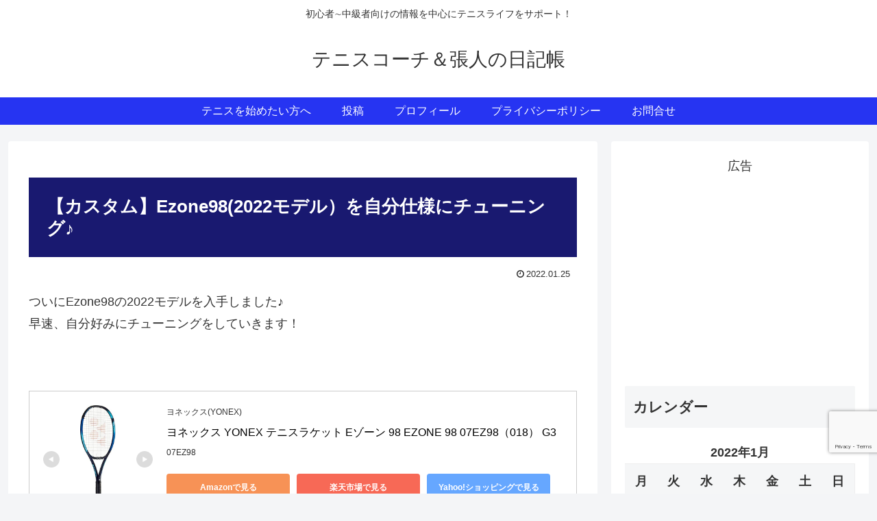

--- FILE ---
content_type: text/html; charset=utf-8
request_url: https://www.google.com/recaptcha/api2/anchor?ar=1&k=6LdInggaAAAAAActKWHE0b7Q6DdZc6miikx79MqV&co=aHR0cHM6Ly9jbGFzc2ljLXRlbm5pcy1zdHlsZS5jb206NDQz&hl=en&v=PoyoqOPhxBO7pBk68S4YbpHZ&size=invisible&anchor-ms=20000&execute-ms=30000&cb=gk3ppr1g6yru
body_size: 48688
content:
<!DOCTYPE HTML><html dir="ltr" lang="en"><head><meta http-equiv="Content-Type" content="text/html; charset=UTF-8">
<meta http-equiv="X-UA-Compatible" content="IE=edge">
<title>reCAPTCHA</title>
<style type="text/css">
/* cyrillic-ext */
@font-face {
  font-family: 'Roboto';
  font-style: normal;
  font-weight: 400;
  font-stretch: 100%;
  src: url(//fonts.gstatic.com/s/roboto/v48/KFO7CnqEu92Fr1ME7kSn66aGLdTylUAMa3GUBHMdazTgWw.woff2) format('woff2');
  unicode-range: U+0460-052F, U+1C80-1C8A, U+20B4, U+2DE0-2DFF, U+A640-A69F, U+FE2E-FE2F;
}
/* cyrillic */
@font-face {
  font-family: 'Roboto';
  font-style: normal;
  font-weight: 400;
  font-stretch: 100%;
  src: url(//fonts.gstatic.com/s/roboto/v48/KFO7CnqEu92Fr1ME7kSn66aGLdTylUAMa3iUBHMdazTgWw.woff2) format('woff2');
  unicode-range: U+0301, U+0400-045F, U+0490-0491, U+04B0-04B1, U+2116;
}
/* greek-ext */
@font-face {
  font-family: 'Roboto';
  font-style: normal;
  font-weight: 400;
  font-stretch: 100%;
  src: url(//fonts.gstatic.com/s/roboto/v48/KFO7CnqEu92Fr1ME7kSn66aGLdTylUAMa3CUBHMdazTgWw.woff2) format('woff2');
  unicode-range: U+1F00-1FFF;
}
/* greek */
@font-face {
  font-family: 'Roboto';
  font-style: normal;
  font-weight: 400;
  font-stretch: 100%;
  src: url(//fonts.gstatic.com/s/roboto/v48/KFO7CnqEu92Fr1ME7kSn66aGLdTylUAMa3-UBHMdazTgWw.woff2) format('woff2');
  unicode-range: U+0370-0377, U+037A-037F, U+0384-038A, U+038C, U+038E-03A1, U+03A3-03FF;
}
/* math */
@font-face {
  font-family: 'Roboto';
  font-style: normal;
  font-weight: 400;
  font-stretch: 100%;
  src: url(//fonts.gstatic.com/s/roboto/v48/KFO7CnqEu92Fr1ME7kSn66aGLdTylUAMawCUBHMdazTgWw.woff2) format('woff2');
  unicode-range: U+0302-0303, U+0305, U+0307-0308, U+0310, U+0312, U+0315, U+031A, U+0326-0327, U+032C, U+032F-0330, U+0332-0333, U+0338, U+033A, U+0346, U+034D, U+0391-03A1, U+03A3-03A9, U+03B1-03C9, U+03D1, U+03D5-03D6, U+03F0-03F1, U+03F4-03F5, U+2016-2017, U+2034-2038, U+203C, U+2040, U+2043, U+2047, U+2050, U+2057, U+205F, U+2070-2071, U+2074-208E, U+2090-209C, U+20D0-20DC, U+20E1, U+20E5-20EF, U+2100-2112, U+2114-2115, U+2117-2121, U+2123-214F, U+2190, U+2192, U+2194-21AE, U+21B0-21E5, U+21F1-21F2, U+21F4-2211, U+2213-2214, U+2216-22FF, U+2308-230B, U+2310, U+2319, U+231C-2321, U+2336-237A, U+237C, U+2395, U+239B-23B7, U+23D0, U+23DC-23E1, U+2474-2475, U+25AF, U+25B3, U+25B7, U+25BD, U+25C1, U+25CA, U+25CC, U+25FB, U+266D-266F, U+27C0-27FF, U+2900-2AFF, U+2B0E-2B11, U+2B30-2B4C, U+2BFE, U+3030, U+FF5B, U+FF5D, U+1D400-1D7FF, U+1EE00-1EEFF;
}
/* symbols */
@font-face {
  font-family: 'Roboto';
  font-style: normal;
  font-weight: 400;
  font-stretch: 100%;
  src: url(//fonts.gstatic.com/s/roboto/v48/KFO7CnqEu92Fr1ME7kSn66aGLdTylUAMaxKUBHMdazTgWw.woff2) format('woff2');
  unicode-range: U+0001-000C, U+000E-001F, U+007F-009F, U+20DD-20E0, U+20E2-20E4, U+2150-218F, U+2190, U+2192, U+2194-2199, U+21AF, U+21E6-21F0, U+21F3, U+2218-2219, U+2299, U+22C4-22C6, U+2300-243F, U+2440-244A, U+2460-24FF, U+25A0-27BF, U+2800-28FF, U+2921-2922, U+2981, U+29BF, U+29EB, U+2B00-2BFF, U+4DC0-4DFF, U+FFF9-FFFB, U+10140-1018E, U+10190-1019C, U+101A0, U+101D0-101FD, U+102E0-102FB, U+10E60-10E7E, U+1D2C0-1D2D3, U+1D2E0-1D37F, U+1F000-1F0FF, U+1F100-1F1AD, U+1F1E6-1F1FF, U+1F30D-1F30F, U+1F315, U+1F31C, U+1F31E, U+1F320-1F32C, U+1F336, U+1F378, U+1F37D, U+1F382, U+1F393-1F39F, U+1F3A7-1F3A8, U+1F3AC-1F3AF, U+1F3C2, U+1F3C4-1F3C6, U+1F3CA-1F3CE, U+1F3D4-1F3E0, U+1F3ED, U+1F3F1-1F3F3, U+1F3F5-1F3F7, U+1F408, U+1F415, U+1F41F, U+1F426, U+1F43F, U+1F441-1F442, U+1F444, U+1F446-1F449, U+1F44C-1F44E, U+1F453, U+1F46A, U+1F47D, U+1F4A3, U+1F4B0, U+1F4B3, U+1F4B9, U+1F4BB, U+1F4BF, U+1F4C8-1F4CB, U+1F4D6, U+1F4DA, U+1F4DF, U+1F4E3-1F4E6, U+1F4EA-1F4ED, U+1F4F7, U+1F4F9-1F4FB, U+1F4FD-1F4FE, U+1F503, U+1F507-1F50B, U+1F50D, U+1F512-1F513, U+1F53E-1F54A, U+1F54F-1F5FA, U+1F610, U+1F650-1F67F, U+1F687, U+1F68D, U+1F691, U+1F694, U+1F698, U+1F6AD, U+1F6B2, U+1F6B9-1F6BA, U+1F6BC, U+1F6C6-1F6CF, U+1F6D3-1F6D7, U+1F6E0-1F6EA, U+1F6F0-1F6F3, U+1F6F7-1F6FC, U+1F700-1F7FF, U+1F800-1F80B, U+1F810-1F847, U+1F850-1F859, U+1F860-1F887, U+1F890-1F8AD, U+1F8B0-1F8BB, U+1F8C0-1F8C1, U+1F900-1F90B, U+1F93B, U+1F946, U+1F984, U+1F996, U+1F9E9, U+1FA00-1FA6F, U+1FA70-1FA7C, U+1FA80-1FA89, U+1FA8F-1FAC6, U+1FACE-1FADC, U+1FADF-1FAE9, U+1FAF0-1FAF8, U+1FB00-1FBFF;
}
/* vietnamese */
@font-face {
  font-family: 'Roboto';
  font-style: normal;
  font-weight: 400;
  font-stretch: 100%;
  src: url(//fonts.gstatic.com/s/roboto/v48/KFO7CnqEu92Fr1ME7kSn66aGLdTylUAMa3OUBHMdazTgWw.woff2) format('woff2');
  unicode-range: U+0102-0103, U+0110-0111, U+0128-0129, U+0168-0169, U+01A0-01A1, U+01AF-01B0, U+0300-0301, U+0303-0304, U+0308-0309, U+0323, U+0329, U+1EA0-1EF9, U+20AB;
}
/* latin-ext */
@font-face {
  font-family: 'Roboto';
  font-style: normal;
  font-weight: 400;
  font-stretch: 100%;
  src: url(//fonts.gstatic.com/s/roboto/v48/KFO7CnqEu92Fr1ME7kSn66aGLdTylUAMa3KUBHMdazTgWw.woff2) format('woff2');
  unicode-range: U+0100-02BA, U+02BD-02C5, U+02C7-02CC, U+02CE-02D7, U+02DD-02FF, U+0304, U+0308, U+0329, U+1D00-1DBF, U+1E00-1E9F, U+1EF2-1EFF, U+2020, U+20A0-20AB, U+20AD-20C0, U+2113, U+2C60-2C7F, U+A720-A7FF;
}
/* latin */
@font-face {
  font-family: 'Roboto';
  font-style: normal;
  font-weight: 400;
  font-stretch: 100%;
  src: url(//fonts.gstatic.com/s/roboto/v48/KFO7CnqEu92Fr1ME7kSn66aGLdTylUAMa3yUBHMdazQ.woff2) format('woff2');
  unicode-range: U+0000-00FF, U+0131, U+0152-0153, U+02BB-02BC, U+02C6, U+02DA, U+02DC, U+0304, U+0308, U+0329, U+2000-206F, U+20AC, U+2122, U+2191, U+2193, U+2212, U+2215, U+FEFF, U+FFFD;
}
/* cyrillic-ext */
@font-face {
  font-family: 'Roboto';
  font-style: normal;
  font-weight: 500;
  font-stretch: 100%;
  src: url(//fonts.gstatic.com/s/roboto/v48/KFO7CnqEu92Fr1ME7kSn66aGLdTylUAMa3GUBHMdazTgWw.woff2) format('woff2');
  unicode-range: U+0460-052F, U+1C80-1C8A, U+20B4, U+2DE0-2DFF, U+A640-A69F, U+FE2E-FE2F;
}
/* cyrillic */
@font-face {
  font-family: 'Roboto';
  font-style: normal;
  font-weight: 500;
  font-stretch: 100%;
  src: url(//fonts.gstatic.com/s/roboto/v48/KFO7CnqEu92Fr1ME7kSn66aGLdTylUAMa3iUBHMdazTgWw.woff2) format('woff2');
  unicode-range: U+0301, U+0400-045F, U+0490-0491, U+04B0-04B1, U+2116;
}
/* greek-ext */
@font-face {
  font-family: 'Roboto';
  font-style: normal;
  font-weight: 500;
  font-stretch: 100%;
  src: url(//fonts.gstatic.com/s/roboto/v48/KFO7CnqEu92Fr1ME7kSn66aGLdTylUAMa3CUBHMdazTgWw.woff2) format('woff2');
  unicode-range: U+1F00-1FFF;
}
/* greek */
@font-face {
  font-family: 'Roboto';
  font-style: normal;
  font-weight: 500;
  font-stretch: 100%;
  src: url(//fonts.gstatic.com/s/roboto/v48/KFO7CnqEu92Fr1ME7kSn66aGLdTylUAMa3-UBHMdazTgWw.woff2) format('woff2');
  unicode-range: U+0370-0377, U+037A-037F, U+0384-038A, U+038C, U+038E-03A1, U+03A3-03FF;
}
/* math */
@font-face {
  font-family: 'Roboto';
  font-style: normal;
  font-weight: 500;
  font-stretch: 100%;
  src: url(//fonts.gstatic.com/s/roboto/v48/KFO7CnqEu92Fr1ME7kSn66aGLdTylUAMawCUBHMdazTgWw.woff2) format('woff2');
  unicode-range: U+0302-0303, U+0305, U+0307-0308, U+0310, U+0312, U+0315, U+031A, U+0326-0327, U+032C, U+032F-0330, U+0332-0333, U+0338, U+033A, U+0346, U+034D, U+0391-03A1, U+03A3-03A9, U+03B1-03C9, U+03D1, U+03D5-03D6, U+03F0-03F1, U+03F4-03F5, U+2016-2017, U+2034-2038, U+203C, U+2040, U+2043, U+2047, U+2050, U+2057, U+205F, U+2070-2071, U+2074-208E, U+2090-209C, U+20D0-20DC, U+20E1, U+20E5-20EF, U+2100-2112, U+2114-2115, U+2117-2121, U+2123-214F, U+2190, U+2192, U+2194-21AE, U+21B0-21E5, U+21F1-21F2, U+21F4-2211, U+2213-2214, U+2216-22FF, U+2308-230B, U+2310, U+2319, U+231C-2321, U+2336-237A, U+237C, U+2395, U+239B-23B7, U+23D0, U+23DC-23E1, U+2474-2475, U+25AF, U+25B3, U+25B7, U+25BD, U+25C1, U+25CA, U+25CC, U+25FB, U+266D-266F, U+27C0-27FF, U+2900-2AFF, U+2B0E-2B11, U+2B30-2B4C, U+2BFE, U+3030, U+FF5B, U+FF5D, U+1D400-1D7FF, U+1EE00-1EEFF;
}
/* symbols */
@font-face {
  font-family: 'Roboto';
  font-style: normal;
  font-weight: 500;
  font-stretch: 100%;
  src: url(//fonts.gstatic.com/s/roboto/v48/KFO7CnqEu92Fr1ME7kSn66aGLdTylUAMaxKUBHMdazTgWw.woff2) format('woff2');
  unicode-range: U+0001-000C, U+000E-001F, U+007F-009F, U+20DD-20E0, U+20E2-20E4, U+2150-218F, U+2190, U+2192, U+2194-2199, U+21AF, U+21E6-21F0, U+21F3, U+2218-2219, U+2299, U+22C4-22C6, U+2300-243F, U+2440-244A, U+2460-24FF, U+25A0-27BF, U+2800-28FF, U+2921-2922, U+2981, U+29BF, U+29EB, U+2B00-2BFF, U+4DC0-4DFF, U+FFF9-FFFB, U+10140-1018E, U+10190-1019C, U+101A0, U+101D0-101FD, U+102E0-102FB, U+10E60-10E7E, U+1D2C0-1D2D3, U+1D2E0-1D37F, U+1F000-1F0FF, U+1F100-1F1AD, U+1F1E6-1F1FF, U+1F30D-1F30F, U+1F315, U+1F31C, U+1F31E, U+1F320-1F32C, U+1F336, U+1F378, U+1F37D, U+1F382, U+1F393-1F39F, U+1F3A7-1F3A8, U+1F3AC-1F3AF, U+1F3C2, U+1F3C4-1F3C6, U+1F3CA-1F3CE, U+1F3D4-1F3E0, U+1F3ED, U+1F3F1-1F3F3, U+1F3F5-1F3F7, U+1F408, U+1F415, U+1F41F, U+1F426, U+1F43F, U+1F441-1F442, U+1F444, U+1F446-1F449, U+1F44C-1F44E, U+1F453, U+1F46A, U+1F47D, U+1F4A3, U+1F4B0, U+1F4B3, U+1F4B9, U+1F4BB, U+1F4BF, U+1F4C8-1F4CB, U+1F4D6, U+1F4DA, U+1F4DF, U+1F4E3-1F4E6, U+1F4EA-1F4ED, U+1F4F7, U+1F4F9-1F4FB, U+1F4FD-1F4FE, U+1F503, U+1F507-1F50B, U+1F50D, U+1F512-1F513, U+1F53E-1F54A, U+1F54F-1F5FA, U+1F610, U+1F650-1F67F, U+1F687, U+1F68D, U+1F691, U+1F694, U+1F698, U+1F6AD, U+1F6B2, U+1F6B9-1F6BA, U+1F6BC, U+1F6C6-1F6CF, U+1F6D3-1F6D7, U+1F6E0-1F6EA, U+1F6F0-1F6F3, U+1F6F7-1F6FC, U+1F700-1F7FF, U+1F800-1F80B, U+1F810-1F847, U+1F850-1F859, U+1F860-1F887, U+1F890-1F8AD, U+1F8B0-1F8BB, U+1F8C0-1F8C1, U+1F900-1F90B, U+1F93B, U+1F946, U+1F984, U+1F996, U+1F9E9, U+1FA00-1FA6F, U+1FA70-1FA7C, U+1FA80-1FA89, U+1FA8F-1FAC6, U+1FACE-1FADC, U+1FADF-1FAE9, U+1FAF0-1FAF8, U+1FB00-1FBFF;
}
/* vietnamese */
@font-face {
  font-family: 'Roboto';
  font-style: normal;
  font-weight: 500;
  font-stretch: 100%;
  src: url(//fonts.gstatic.com/s/roboto/v48/KFO7CnqEu92Fr1ME7kSn66aGLdTylUAMa3OUBHMdazTgWw.woff2) format('woff2');
  unicode-range: U+0102-0103, U+0110-0111, U+0128-0129, U+0168-0169, U+01A0-01A1, U+01AF-01B0, U+0300-0301, U+0303-0304, U+0308-0309, U+0323, U+0329, U+1EA0-1EF9, U+20AB;
}
/* latin-ext */
@font-face {
  font-family: 'Roboto';
  font-style: normal;
  font-weight: 500;
  font-stretch: 100%;
  src: url(//fonts.gstatic.com/s/roboto/v48/KFO7CnqEu92Fr1ME7kSn66aGLdTylUAMa3KUBHMdazTgWw.woff2) format('woff2');
  unicode-range: U+0100-02BA, U+02BD-02C5, U+02C7-02CC, U+02CE-02D7, U+02DD-02FF, U+0304, U+0308, U+0329, U+1D00-1DBF, U+1E00-1E9F, U+1EF2-1EFF, U+2020, U+20A0-20AB, U+20AD-20C0, U+2113, U+2C60-2C7F, U+A720-A7FF;
}
/* latin */
@font-face {
  font-family: 'Roboto';
  font-style: normal;
  font-weight: 500;
  font-stretch: 100%;
  src: url(//fonts.gstatic.com/s/roboto/v48/KFO7CnqEu92Fr1ME7kSn66aGLdTylUAMa3yUBHMdazQ.woff2) format('woff2');
  unicode-range: U+0000-00FF, U+0131, U+0152-0153, U+02BB-02BC, U+02C6, U+02DA, U+02DC, U+0304, U+0308, U+0329, U+2000-206F, U+20AC, U+2122, U+2191, U+2193, U+2212, U+2215, U+FEFF, U+FFFD;
}
/* cyrillic-ext */
@font-face {
  font-family: 'Roboto';
  font-style: normal;
  font-weight: 900;
  font-stretch: 100%;
  src: url(//fonts.gstatic.com/s/roboto/v48/KFO7CnqEu92Fr1ME7kSn66aGLdTylUAMa3GUBHMdazTgWw.woff2) format('woff2');
  unicode-range: U+0460-052F, U+1C80-1C8A, U+20B4, U+2DE0-2DFF, U+A640-A69F, U+FE2E-FE2F;
}
/* cyrillic */
@font-face {
  font-family: 'Roboto';
  font-style: normal;
  font-weight: 900;
  font-stretch: 100%;
  src: url(//fonts.gstatic.com/s/roboto/v48/KFO7CnqEu92Fr1ME7kSn66aGLdTylUAMa3iUBHMdazTgWw.woff2) format('woff2');
  unicode-range: U+0301, U+0400-045F, U+0490-0491, U+04B0-04B1, U+2116;
}
/* greek-ext */
@font-face {
  font-family: 'Roboto';
  font-style: normal;
  font-weight: 900;
  font-stretch: 100%;
  src: url(//fonts.gstatic.com/s/roboto/v48/KFO7CnqEu92Fr1ME7kSn66aGLdTylUAMa3CUBHMdazTgWw.woff2) format('woff2');
  unicode-range: U+1F00-1FFF;
}
/* greek */
@font-face {
  font-family: 'Roboto';
  font-style: normal;
  font-weight: 900;
  font-stretch: 100%;
  src: url(//fonts.gstatic.com/s/roboto/v48/KFO7CnqEu92Fr1ME7kSn66aGLdTylUAMa3-UBHMdazTgWw.woff2) format('woff2');
  unicode-range: U+0370-0377, U+037A-037F, U+0384-038A, U+038C, U+038E-03A1, U+03A3-03FF;
}
/* math */
@font-face {
  font-family: 'Roboto';
  font-style: normal;
  font-weight: 900;
  font-stretch: 100%;
  src: url(//fonts.gstatic.com/s/roboto/v48/KFO7CnqEu92Fr1ME7kSn66aGLdTylUAMawCUBHMdazTgWw.woff2) format('woff2');
  unicode-range: U+0302-0303, U+0305, U+0307-0308, U+0310, U+0312, U+0315, U+031A, U+0326-0327, U+032C, U+032F-0330, U+0332-0333, U+0338, U+033A, U+0346, U+034D, U+0391-03A1, U+03A3-03A9, U+03B1-03C9, U+03D1, U+03D5-03D6, U+03F0-03F1, U+03F4-03F5, U+2016-2017, U+2034-2038, U+203C, U+2040, U+2043, U+2047, U+2050, U+2057, U+205F, U+2070-2071, U+2074-208E, U+2090-209C, U+20D0-20DC, U+20E1, U+20E5-20EF, U+2100-2112, U+2114-2115, U+2117-2121, U+2123-214F, U+2190, U+2192, U+2194-21AE, U+21B0-21E5, U+21F1-21F2, U+21F4-2211, U+2213-2214, U+2216-22FF, U+2308-230B, U+2310, U+2319, U+231C-2321, U+2336-237A, U+237C, U+2395, U+239B-23B7, U+23D0, U+23DC-23E1, U+2474-2475, U+25AF, U+25B3, U+25B7, U+25BD, U+25C1, U+25CA, U+25CC, U+25FB, U+266D-266F, U+27C0-27FF, U+2900-2AFF, U+2B0E-2B11, U+2B30-2B4C, U+2BFE, U+3030, U+FF5B, U+FF5D, U+1D400-1D7FF, U+1EE00-1EEFF;
}
/* symbols */
@font-face {
  font-family: 'Roboto';
  font-style: normal;
  font-weight: 900;
  font-stretch: 100%;
  src: url(//fonts.gstatic.com/s/roboto/v48/KFO7CnqEu92Fr1ME7kSn66aGLdTylUAMaxKUBHMdazTgWw.woff2) format('woff2');
  unicode-range: U+0001-000C, U+000E-001F, U+007F-009F, U+20DD-20E0, U+20E2-20E4, U+2150-218F, U+2190, U+2192, U+2194-2199, U+21AF, U+21E6-21F0, U+21F3, U+2218-2219, U+2299, U+22C4-22C6, U+2300-243F, U+2440-244A, U+2460-24FF, U+25A0-27BF, U+2800-28FF, U+2921-2922, U+2981, U+29BF, U+29EB, U+2B00-2BFF, U+4DC0-4DFF, U+FFF9-FFFB, U+10140-1018E, U+10190-1019C, U+101A0, U+101D0-101FD, U+102E0-102FB, U+10E60-10E7E, U+1D2C0-1D2D3, U+1D2E0-1D37F, U+1F000-1F0FF, U+1F100-1F1AD, U+1F1E6-1F1FF, U+1F30D-1F30F, U+1F315, U+1F31C, U+1F31E, U+1F320-1F32C, U+1F336, U+1F378, U+1F37D, U+1F382, U+1F393-1F39F, U+1F3A7-1F3A8, U+1F3AC-1F3AF, U+1F3C2, U+1F3C4-1F3C6, U+1F3CA-1F3CE, U+1F3D4-1F3E0, U+1F3ED, U+1F3F1-1F3F3, U+1F3F5-1F3F7, U+1F408, U+1F415, U+1F41F, U+1F426, U+1F43F, U+1F441-1F442, U+1F444, U+1F446-1F449, U+1F44C-1F44E, U+1F453, U+1F46A, U+1F47D, U+1F4A3, U+1F4B0, U+1F4B3, U+1F4B9, U+1F4BB, U+1F4BF, U+1F4C8-1F4CB, U+1F4D6, U+1F4DA, U+1F4DF, U+1F4E3-1F4E6, U+1F4EA-1F4ED, U+1F4F7, U+1F4F9-1F4FB, U+1F4FD-1F4FE, U+1F503, U+1F507-1F50B, U+1F50D, U+1F512-1F513, U+1F53E-1F54A, U+1F54F-1F5FA, U+1F610, U+1F650-1F67F, U+1F687, U+1F68D, U+1F691, U+1F694, U+1F698, U+1F6AD, U+1F6B2, U+1F6B9-1F6BA, U+1F6BC, U+1F6C6-1F6CF, U+1F6D3-1F6D7, U+1F6E0-1F6EA, U+1F6F0-1F6F3, U+1F6F7-1F6FC, U+1F700-1F7FF, U+1F800-1F80B, U+1F810-1F847, U+1F850-1F859, U+1F860-1F887, U+1F890-1F8AD, U+1F8B0-1F8BB, U+1F8C0-1F8C1, U+1F900-1F90B, U+1F93B, U+1F946, U+1F984, U+1F996, U+1F9E9, U+1FA00-1FA6F, U+1FA70-1FA7C, U+1FA80-1FA89, U+1FA8F-1FAC6, U+1FACE-1FADC, U+1FADF-1FAE9, U+1FAF0-1FAF8, U+1FB00-1FBFF;
}
/* vietnamese */
@font-face {
  font-family: 'Roboto';
  font-style: normal;
  font-weight: 900;
  font-stretch: 100%;
  src: url(//fonts.gstatic.com/s/roboto/v48/KFO7CnqEu92Fr1ME7kSn66aGLdTylUAMa3OUBHMdazTgWw.woff2) format('woff2');
  unicode-range: U+0102-0103, U+0110-0111, U+0128-0129, U+0168-0169, U+01A0-01A1, U+01AF-01B0, U+0300-0301, U+0303-0304, U+0308-0309, U+0323, U+0329, U+1EA0-1EF9, U+20AB;
}
/* latin-ext */
@font-face {
  font-family: 'Roboto';
  font-style: normal;
  font-weight: 900;
  font-stretch: 100%;
  src: url(//fonts.gstatic.com/s/roboto/v48/KFO7CnqEu92Fr1ME7kSn66aGLdTylUAMa3KUBHMdazTgWw.woff2) format('woff2');
  unicode-range: U+0100-02BA, U+02BD-02C5, U+02C7-02CC, U+02CE-02D7, U+02DD-02FF, U+0304, U+0308, U+0329, U+1D00-1DBF, U+1E00-1E9F, U+1EF2-1EFF, U+2020, U+20A0-20AB, U+20AD-20C0, U+2113, U+2C60-2C7F, U+A720-A7FF;
}
/* latin */
@font-face {
  font-family: 'Roboto';
  font-style: normal;
  font-weight: 900;
  font-stretch: 100%;
  src: url(//fonts.gstatic.com/s/roboto/v48/KFO7CnqEu92Fr1ME7kSn66aGLdTylUAMa3yUBHMdazQ.woff2) format('woff2');
  unicode-range: U+0000-00FF, U+0131, U+0152-0153, U+02BB-02BC, U+02C6, U+02DA, U+02DC, U+0304, U+0308, U+0329, U+2000-206F, U+20AC, U+2122, U+2191, U+2193, U+2212, U+2215, U+FEFF, U+FFFD;
}

</style>
<link rel="stylesheet" type="text/css" href="https://www.gstatic.com/recaptcha/releases/PoyoqOPhxBO7pBk68S4YbpHZ/styles__ltr.css">
<script nonce="CQeGYG-4fjAtOIgCmXvNcA" type="text/javascript">window['__recaptcha_api'] = 'https://www.google.com/recaptcha/api2/';</script>
<script type="text/javascript" src="https://www.gstatic.com/recaptcha/releases/PoyoqOPhxBO7pBk68S4YbpHZ/recaptcha__en.js" nonce="CQeGYG-4fjAtOIgCmXvNcA">
      
    </script></head>
<body><div id="rc-anchor-alert" class="rc-anchor-alert"></div>
<input type="hidden" id="recaptcha-token" value="[base64]">
<script type="text/javascript" nonce="CQeGYG-4fjAtOIgCmXvNcA">
      recaptcha.anchor.Main.init("[\x22ainput\x22,[\x22bgdata\x22,\x22\x22,\[base64]/[base64]/MjU1Ong/[base64]/[base64]/[base64]/[base64]/[base64]/[base64]/[base64]/[base64]/[base64]/[base64]/[base64]/[base64]/[base64]/[base64]/[base64]\\u003d\x22,\[base64]\x22,\x22JsOaw5bDlDvCiEcTw5gBwqBqb8O9wrLClsONWythHwbDnThdwrfDosKow4tQd3fDsnQ8w5JOVcO/wpTCuX8Aw6tDYcOSwpwiwpo0WQB1wpYdDhkfAwvCmsO1w5AQw5XCjlRGLMK6acKWwpNVDi3CqSYMw4YBBcOnwpRHBE/Dg8O1woEuRUorwrvCl2wpB3YtwqBqbsKdS8OcCmxFSMORHTzDjEnCmyckLR5FW8OGw4bCtUdTw4w4CnEqwr13aUHCvAXClsOkdFF/UsOQDcOhwrkiwqbCh8KuZGBZw5LCnFxTwqkdKMOWZgwwTgg6UcKIw7/DhcO3wr/ClMO6w4dWwopCRD7DkMKDZXrCuy5PwoNlbcKNwpbCu8Kbw5LDrMOYw5AiwrIBw6nDiMKXOcK8wpbDl1J6RF/CqsOew4RUw5cmwpo5wovCqDE1agRNOUJTSsOBJcOYW8KCwpXCr8KHUMO2w4hMwq9pw604DS/CqhwTaxvCgDDCicKTw7bCoVlXUsOBw6fCi8KcesOTw7XCqn9cw6DCi0o9w5xpM8K3FUrCiEFWTMOGCsKJCsKBw7MvwosBcMO8w6/[base64]/ClcKbw4bDmibDhcKjw5zCgxV+w5ZJXsOyFA93RsOYfsOaw7HCvQHCsng5J1LCmcKOFEJJSVVAw5/DmMOBHcOkw5AIw4sxBn1zRMKYSMKlw7zDoMKJD8Kbwq8awpPDgzbDq8OKw6zDrFAow4MFw6zDisKINWI1CcOcLsKCW8OBwp9Ew6ExJwLDnmkudcKBwp8/wpbDgzXCqT/DjQTCssOuwpnCjsOwazspf8Oxw67DsMOnw53Cn8O0IFLCqknDkcO8QsKdw5F3wr/Cg8OPwqZ0w7BdXxkXw7nCnsOqE8OGw6dswpLDmUfCiQvCtsOew5XDvcOQcMK2wqI6wonCn8OgwoBmwrXDuCbDrhbDsmIpwqrCnmTCiyhyWMKLUMOlw5BZw7nDhsOgfsK8FlFRdMO/w6rDjMOLw47DucKhw6rCm8OiA8K8VTHCgU7DlcO9wo/CucOlw5rChsKjE8Oww7IDTmlcEUDDpsOfN8OQwrxPw5Iaw6vDpcKAw7cawqnDvcKFWMO+w55xw6QCL8OgXRTCtW/[base64]/DhjzDg0Vrw4QUbMOUwrQRw4QFRWXCqMOOU8KIwr7DsHHDqilEwqDDtGTDtnvCpcO7w4rDsxMYWFjDj8OhwpZSwrB6KsKyP3rCjMKfwrXDqRYLKEfDsMOOw4tYD3LCocOUwpdNw7zDq8O7SVJHbsKVw6hcwp/Dp8OBIMKkw5XCnsKfw4pXRiJCwrTCqQTCvMKAwqLCjcKtHMOBwqvDqG5Uw7PCgE4Bwq/CpUIZw74owqvDoFMOw6oBw43ChsOoej/[base64]/[base64]/DjsOaRWnCqysWw79xw5bCrMOsAnFVw7kbwq/[base64]/DpsKXw4pgccKPGkrClh84w5LDj8O4YcKEwq5KAsOdwpRTWsOAw4cBJ8KsFcOcSgNGwo3DpA3Dj8OAAsK8wp3CmsOWwr5Jw5LCs0XCocOgw6bCiXDDgMKEwpU4w77CmRhxw7JeK17DhcK0wojCjQ42VMOKTsKNLDBHDWnDp8Kgw4/CsMKZwolTwqLDu8OaYikewprCm1zDhsKewr4uOcKwwqnDm8KhEyjDgsKoaC/CoxUpwoPDpgs5w61lwrwXw7gUw6HDkMONNMKTw6d+fzgEcsOIw7RSwr8YUytjNSjDtH7Cg0NUw6/[base64]/DrcKQe3wvwoQ5w5dSw6jCrQh6w63CnMKIwqQtXMONwqvDrgIvwqkgF0TCjntcwoZLFwYKWTHDuX9EPmRMw4lOw61Xw5TCpcOGw5/DhUjDgW51w4HDvD9MC0HChcO6Kjpfw5wnHwjCnsKgw5XDpWTDkMKYw7Zyw6XDssOLMMKTw4EIw6LDrcOWbMK+CMKPw6nCmDHCrcOyXcKHw5N8w64xIsOgw5gewrYHw6XDgkrDmknDtQpCQMKjQMKmLsKQw7wjakcrH8KSRSnCvSBHDsKtwrg9IEM2w6/Dtn3CqsOIccOuwrzCtlfDv8Omwq7Cp2InwoTDkXzDlMKgw7tPb8KMOMO6w6vCr2tyKsOYw4YBEMKGw5wVwoQ/FAxpw73Cl8O8wpZqS8OGw5LDiiFXW8Kxw5hzJMOvwqdVC8OXwqHColPCsMOLSsOYCV7Crw0Nw67CjGHDrkIKw5B9DClLazZ6w51UbDlVw7bChyt0PcOUY8OjESd/CBrDp8KawptQwrfDk0syworCtiBZLMK1ccOjbAvDpjDCosK/[base64]/DgTxnw6DCvGzDgjDDusOGw5Bxah4ew5Y+BMKGWsOaw6vChm3DoBzDiAzCjcKvwpPDjMOJfsOLM8Ksw4YqwrhFNXRzTcO8PcOhwpMdQVhMIHYSdcKzBHZ7DwfDlMKMw4cKwqYDTz3DucODZsO/[base64]/[base64]/DosKxBH/Do8K6wrPClmFiwqTCqcK9DMOlwq/DnGY+BjPCpcKzw5zCtcKZOAlzOjYdfcO0wpPCv8KmwqHCrQ/DmnbDncKCw7TDk25FecKoXcOmZnxRdcOfw7s3wr4rEVLDt8OsFQxIOcOlwpzCmyVJw49HMlssQEvCkmLCt8Klw4rDmcOcHgfCk8KPw43DisOobChdNBnCtMOIdgPCoh40wr5Tw6oCNnfDusObw7FRAmVsBsKnwoF+MsKvw6JVGXdDLwfDt3QgU8OFwqtBwrzDvH/CmMO3w4RsesKmZWB0A08+wovCusOffsKSwp7DjCNVZDPCpGULw4xMw5vCk0l4fC5wwp/[base64]/Cjih/EmI2AMORCRlWbcKKMznCtSdgVWYjwoDCnsOmw5LCm8KNU8ODX8Kse15Cw6tewprChk8gT8K/SxvDpEXChsKKF0TCp8KsDMOdf1hiM8O3AMOeOWLChBRzw64qwowgGMOAw4HCpsOAwprCicKVw7o/wplcw6PCgmbCrsOlwpnCrRzCvMOfwrIIfcKIMjHCi8OaI8KxdMOXwqnCvTTCisK7S8KSLWoAw4LDk8OBw7QyDsKKw5nCkRzDsMKtPMKhw7Rhw6zCjMOywo/ClSEww6EKw7rCpMOsFsKSw5zCmMO9fcOfMFFmw5hWw498woXDvmfCisOCbW4Qw7DDrMKMbwwtw53ChMOdw5Z4woPDr8OYwp7DtVZqbmXCpQgKwq/Dg8O8BinCssOeVsKqGsODw6nDoRFrw6vCukwLTk3DvcOnKntxSUxWwpUAw40pL8KId8OkTCUEKxnDt8KMWkktwpQHw7hqE8OvU1w0w4jDriNUw4fChlBYwq3CgMOTZAF+bnEQCwccwo7DhMO+wqBgwpjDk1fDp8KMAsKADnHDq8KGPsKyw4bCglnCgcOwV8OyYm/CvTLDjMOeNzHCvAXDvMKbe8KCMBEFPF9vDGfCicOJw78+wq04GCFnw5/Co8OEw5PDscKew6bCggkBOsOTMyXDoQlhw6/[base64]/DqcKWGmlvwoRTw5o5CcKwFMOwwqHDvHgHw5/[base64]/DtMK7JHl9cMOEFcKQwozCsX/DlAw1EX5+wp3Cu27Du2zDm0F3GStNw6rCvG3DgsOkw4hrw7ZWRz1aw4EkV0lhNsODw7Fmw5EVwqldw5nDu8OOw6DCt0XDoh3CocKRVHkscHzClcKPwoPCqBbCoA9KPnXDmsOTFsKvw5xIH8KKw6nDjMK/KcOxWMO3wrU0w6R7w7xOwofCrk7CrnZITsKpw7Nyw7QzdWQYwokIwoPCv8Kow63CgRx9esKEwprChDRPw4nDn8O7b8KMbmfCnHLDogPCpMORY1rDtMOqbsOYw4NBdjUycRfDkMOFRzbCjkU4OgReJQ/CvGDDvsOrMsOMIcOJe2bDvSvDkX3CsV5RwrVwYsOqF8KIwrrCjFBJUUzDucOzawlDwrVowoICw6UNRy8uwpICMFfCngTCrUAKwp/CucKJwqxEw5/DrcO2Ri8wdcKXe8Kjwrk3XsK/w796OyIhw4LCmT1kd8OWR8KcDsOIwp0EdsKuw4zChBMMHgU/WcO7IcOOw5QmCGTDvn8LL8Oewp3DiXzDlD1MwrTDlQPClMKWw6nDmU08X2IJNcOpwqFXPcKGwqzDu8KIwrLDvDJ7w55fYnxLRsOWwpHClCkQfsK9wr3DlFVmE3vDizANGMO/MsOzazPDr8OIVsKVwpI2wpnDrzPDr0hyJwtPAWLDqcO9G2LCuMKgDsOPdm5/[base64]/[base64]/[base64]/CsFbDt0ZiwpsAbxopwr0jwod0WgjDgn17WcKGw5cswpfDq8OzMcO4ZsOSw5zDhMO1AV1ww4PCkMKsw7d8wpfCpV/[base64]/DmcKEwr55M0bCm1LCiDLDkMOZEcObecOOwrRmPMKRVMKnw58pw7/DrgRtw7YLN8KDw4PDrMOURsKpS8K2Qk3CrMKRGsK1w4Fbw7dBIFwebsKHwrTCp2XDrUPDkEbDicKmwqh2wrdvwoDCsSF+DkVNw51AcXLCgx0cUi3CnQvCoEBIB1opPUnCt8OWe8OYesOHw6/CsSLDpcKvAsKAw41vYsK/bgjCusKGFV5mFcOnP0vDusOWbjzCr8KZw5bDlMOxI8KsLcKjWEx+EG3Cj8O2ZT/Cu8K3w5nCqMOOURjCjQ84C8KtGR/DpMORw6ZzJ8OKw4E/BcKBG8OvwqvDtsKuwobClMOTw75YYMKqwqYeEQonw4fCocO7Y09aSjA0w5Y7wpQxdMKuK8Olw5l1CMOHwqY7w5Ymwq3CvGxbw556wp1IJ3QQw7HCpkJdF8Omw5oPwpkdw6tbNMO8wonDkcKHw6YeQcOqI2HDgAjDvcO/wovCs1nCn0nDkMKtw63CvjTDlxjDihzDn8KCwofCiMOjH8KOw7kRZ8OhYMK4HcOlP8Kgw6EXw6YUw6HDhMKuwrtvPsKGw53DlBxGWsKNw71EwokUw61/w75ASMKUFMOXDcOyCTAOdyBFeCHDuA/DncKCK8OmwqxcMSs7L8OCw67DvzHDgFdBHcKgw4XCncOaw57DoMKELsOSw6vDhg/CgcOMwpTDi1MJGcOkwotNwpk9woF5wrsQwq9YwqRtI3FTAMOKZcKgw7ZqRsKtwqbDnsK2w4DDlsKaIcKbCh3CvsKcUW10KcO9cBjDvsK/[base64]/CkhVeMOAVMKOw4/[base64]/DisKVXXYPajXCkMKQDcOKwpbDlMKkCcKyw4YkFsOWUR7DjnDDv8K9dcOuw73CosKIwploXhcCw6dWQxDDp8Odw5hPIgHDmRHCgcKDwoBqWzQcw5PCgBwCwqMwOjPDoMOEw53DmkNhw6N/[base64]/CmcOUJcK7O8Kgw7I9w7tyI2UALVLDs8OOKz/[base64]/DgcOnJcONwrHCgS5Lw71/w5sEGS5ew4DCgsKwwpzDnETCmsONO8OFw5wADcKCwpg9WD/CkcOhw53DuQPCisKFbcKgw5DDoRvCncK/wo8iw4bDkj5kSDIqbsOMwoUmwozDtMKQdsOAw47Cj8KRwqPCkMOpbzxkHMOKCsKwUSYZEEnClHBewqcMCl/DlcKgSsOyWcKNw6Rbw6/Ck2NXw4PDlMOjRMOPAFnDvsKKwrFkUSbCnMK3XU15wrEQU8OBw6Riw5HChB/DlzLCrzHDu8OCIMKowoDDqCTDsMKPwpHDqglIK8KUe8KowpzDohbDlcKPP8OGw5DCksKxfwZ5wr/Dl0rDvjbCrWxZWMKmbktZZsOpwoLCqcO7Ok7CmF/DtnHDu8KWw4FYwq8mRcOww7zDncOBw5Eaw51MA8O9dU1IwrBwUXzDq8KLd8K6w6XDjXkEM1vDkVTDrsOJw4bCkMOYwofDjgUYw4TDt3jCgcOKw4oywqnDsiN0ZMOcIsKIw6PDv8ORJyrDr1pbw6jDpsO6wrVFwp/Dh2fDkcK/bHMbMTwhVTt4e8Kkw5jCvn17csOxw6cbLMK/TmfCgcOIw5HCgMOmwr5oOn8jOXQpSAlpVcOTw5MgEiTCjcO0I8OPw45PVmzDki/CtVPCiMKvwpHDulZvQXUAw5d9dDXDkxhOw5oLMcKNw4PCgWfCg8O7w55LwrvChsKpTcKPakrCk8OZw6XDhcOxD8Ofw73CnsKGw54IwqBkwohhwpzCjMOrw5Ycw5XCpsKuw7jCrw4ZM8ORfsO/YW7DqFYVw63CjkA0w6LDrSh+woAuw6jCqyXCvmdCVMKpwrRbLMO5AMKxFcKAwrcxw5LCsx7Cr8KDPGE4CxHDoW3CkwxSwrZGdcOlNnJbVsKvwr/CiG4DwoVswrbDgzJowqPCrlsJSgzChcO6woM5AMOGw6vCrcO7wpwBBm7Drm8zHCwNH8KiCmxaVgDCrcOdezJ4eg10w5XCpcORwrbCpsO6ckAXOsKuw4gqwoJEw7rDlMKkMTvDugZ/[base64]/CgWRQMsK6w4FidsKiw5YWwoJhTsKrw7YOEAw/w6ZsNsO4wpZ3wpHCvsKAB1PCmsOTfSQ/wrsyw4hpYgDCi8O/C1vDriYWGTM1YCEWwpN0eTrDqRXDjsKvA3dfCcKzYMKHwrt8eBfDjX/CmX8xw6gMXX3Dn8OmwoXDoTbCi8OHf8O4wrEkFDUKAhLDjCVWwpLDjMOvKAfDlsKeNDBYPMOzw4/DscOmw5PCmQvCo8OudFPCocK6wppLwoPCnCjDg8OzdsOPw6AACVdAwpXCtx5oVz/DgV8jdhJJw6s6w6XDgMOEw7QJEg4uNy49wqbDgkPCtUU1LcKyASvDnsKpSy3Doj/DiMKwWBZXYMKIw6bDrm8dw5HCnsO4WMOEwqTCtcOPw5tkw4HDqsKwYB/CpwByw6/[base64]/CoTB2PBDCgCkPSWXDrwM9w4LDrMOMNsOxwpPCtMK6FsKZCsK0w4lkw6Vdwq7Cvx7Coj0QwpPCmRpEwqnCqS/Dg8OqY8O6ZHEyBMOkICE2wqrClMOvw45Db8KXXlzCsjzDmzfCn8KzJCpVN8Ofw6nCjA/ClMOJwrbCnUtJTyXCoMOZw7XCmcOfwp/[base64]/Ch098wpBJwoctMSlnwqh1MMKTJMKsJcO7w6zCmMKrwo3CjFjCtghZw40Iw7onAATCtA/[base64]/CqCpXw60Mw6s4w64nw5tIdsKsG2QLwpF+wo4JPzDCkcK0w6/CowNew78OIMKnw7XDp8O9BwBKw53Cgn/[base64]/DpjR+w6gBf8KhZ3/Dhk5Awr4ce2dMw4rDt39SbcO6c8OdQcK4LMK9alvCsC/DgsOfQsObDyPClFjDt8KdFMO5w590UcKRUsKWw4DCm8O9wpAhfsOOwrzCvhXCncO6woTDicODEnEdHSnDlErDnwgMMMKKFi3DnMKuw6whLwYBwqnCvcKtemvCoVBHwq/CvhNbaMKYLsOGw6ZmwqN7bjg2wqfCoXrChMK6CkgPcF8uIGLDrsOFTyTDhxHDmF8wbsOow5TDgcKCHwcgwpI5wq/CthggIlvCjgdGwpp3wrVPTmMHN8OYwonCr8K2wrddw7LCtsK8cwbDosOlwpwXw4fCiEXCgsKcAwDCu8Osw7ZywqFBwo/[base64]/MHnDsxdcwqTDiMOxan3CljfCqsO1A8K1ScKCbcOrwoXCmnE3wr0+wrbDoH7DgsOuH8OuwprDlMO2w5JVwqJSw581LzfCvsKHA8KrOcO2dkfDq1jDoMKvw6/DsGE8wpRTw7fDrcO9w6xewo7CocKOecKkR8KHFcKBTTfDtUJ3woTDkT9XfwbCkMOEe2t7EMOYLMKBw492c1jCjsKfG8KFKDHDkFXClMKIw5PCtH8jwpwhwp9Hw77DnS3DusKPAU0Xwopew7/[base64]/[base64]/CsMOyw6FXwo15b8KiwoPDmsK7ecOLMMOwwrnClsKhPE/CiGzDrwPCnMOWw6RhKh1bDcOHwqkyLsKbwrLDmMKYRzPDp8ONWMOPwr7Cr8KpTMK4FTEDXHbClsORWcKDR3ROw5/CoQsbIsOTOA5UwrfDq8OXV13Ch8Kuwox0OcKLasOMwolXw6hQYsOdw54GCwFaTS9yKnXDk8KtKsKsCUfCrsKJDMKYWl4jwoDCusO4RcOddifDu8ONw4IWFMKiw7Rfw48kFRR+NcOsJFjCvyTCksKAHsOVMC/DosOCwo5Fw50WwpfCs8KdwqXCo1New5U/[base64]/CjsO7YMKsMxF2QhgVwrZPw4jCu8OKAHZ7XMKQw4sKw6tSZkoTGVHDkcKWRi9IdSHDqsOWwp/Dqk3CucOXQjJ9ADfDk8OzEBjCnMOawpPDiyjDrD4dSMKpw5F+w7XDqzsgwonDhkl0IMOcw4hzw4kZw6w5McK8bMKMKsOPYsK2woIswroxw61UR8K/[base64]/CrjTDiThNwobDlsOVf8Oiw6nCpMOfw6VdP8O+w4/DmMOuC8Kqw4h6bMOTQyPCncO5w5bCkwk0w4PDgsK1f33DkXPDmMKjw6Vxw5QWasKsw5Z0UMOgfxnCpMKGFDPCnmTDgkdvQMOHdGfDkE7CpR/Dj3jCv1bCl2ARb8KDVcOewqHDnsK0wqXDrCnDgWnChGXCnMKdw6U/NVfDhQHCggvChMKnNMOUw6VTwqssAcKdU0t5wocFY3RIw7DCncK+BsORLyrDpDbCssOnwqXDjiBIwpnCqFTDvl8tOAnDh29/YxnDtcOjK8Oww6wvw7MFw5cAaw5/D0rCj8KWw4/[base64]/w5oRwqAmw4TDhhLDsyhKw78TSHTCgcOSw5bDgsKKwqg5dDgmw4JvwrTDiMOZw491wpM/w5PCimwTwrN3w6lBwooNw6h4w4rCvsKcIHXCl3l7wpZLV1hgwp7DncOIWcKuJWzDp8ORXcKcwr7DqcOfLMK3w7rCncOuwqs5w4Y2KMKsw6p1wrQdOmdDKVJwHsK3OXLDqcKMVsObdMKCw40Lw6l9bCA1fMOzwrzDjz0nd8KBwr/Cg8O8wqHDogMDwrXCkWp0wqEcw7Bzw5jDhcO/wpIDesOtPX81eBjCnGVJw4NaOnFxw4fCjsKjwoDCoGMUw7nDtcOvJQXCtcO4w7XDpMOEwrXClUjDu8OTesKzEMK2wrrCssOjw63Ch8KDworCq8K/[base64]/w4DDiW9ww5fCqcKNdnpNwp7Cj8K3w51/wrNtw7xUS8O5wr/DtgnDhFrCgV5Aw6TDiG/DicK5woUlwqYwYcKNwpLClMOPw4RRwpo0w7LDrkjClyFvbg/CvcOzw4HCtsKrP8Oqw6HDnEDCmsOAKsOeQi8mw6nCrcOaGXwvccKyZi1cwpsrwqMJwrY8eMOeM3rCgcKtw7oUYsKHQG9ww6UkwrrDvC1HZsOWNWbCl8KdKmrCl8OtEjlRw6JMw4Q+JcOow7HChsOpLsO7cC4Zw5TDucObw6kdcsOXwpgDw4/CsxBlXcKARTzDicKyajDDijTCjlDDuMOqwrHCv8OjUzbDisOmDTE3wq0zJQp9w549a27DnC7DijRyLsOeZcOWw6XDj3/[base64]/DpG/Do8KQJQEwZULCqcK4wq5qEFzCs8OWdQLCuRLDosKRL8KmGsKrAcOfw7ZKwqvDtn3CjAnCqUEKw5zCkMKXcihtw5tVRMODTcOMw755BMOvOFhATnZIwqEFPT7CoArClMOpcnzDhcO+wq/DhsKGCRwJwrrCsMOTw5LCqnvDvAQSQx1sOMKzIsO5NcK6e8KywpQZwqTCusObF8KVWivDkjMlwpA5QcK0woDDnsKiwo8owr1QHnPCknnCjDzDhjDCtCl0wq0rKDgsOFtjw5MVW8K/wrXDjlrCtMOoPTnDnSDCo1DCv35KMWN+BWopw6o4UMOjZ8K7wp1+dH/[base64]/wrQiCmk1wr1aw5F9P8OqO8OQwqsVJ2M4ej3CqsKJScOWXMO1JsO5w70jwoMUwofCjMO/w7kcJ3DCjMKRw4kfeVHDuMOMw4DCncOvw7BDwpBRVnjDrwvCpRXDksODw43CrAQDMsKcwqvDu2READnCkww1wr8iJsK9WHtrZyvDn3RBwpBmwrfDqVXDqEcXw5dUakfDryHCsMONw616UXfClMKswpLCp8O5w6BhWMO/[base64]/DnEjDvsKZUg1MwrVIExRndMKFYsK/YF3CpSLDkMOmw6Z8woAeSQNsw74Wwr/CiCnCjDwEJ8O7emQvwqMTUMODE8K6w4vCqg4RwpFhwpzDmHjCvEzCtcOACX3Ciy/[base64]/[base64]/Cvh1za8KMw5bCvcKtw55Dw7x0FsOrOWrDuRjClEMlPsKFwqsfw6TCgysmw4pmUcKNw5rCjMKPFArDp2ocwrHCk0BywpJha0XDinjCn8OIw7fDjWHDhBLDiApnWsKcw4/Cn8Ksw7bChX01w6HDo8OUQyfCkcOaw4XCrcOHThcLwpHDi1INMVEuw5zDgcKPwqzCj1FoHF3DoyDDpsKXK8KCGVhfw6PDvsK4BsOOwqxnw7J4w6zCjE3Cq24ePCLDosKrU8KJw7M8w73DqnjDoHkWw63ConDCisOPJl9tByhcYnjDiCJ6wp7DjkfCs8OOw5HDqS/DtsOTSMKvw5HCqcOlO8OMKxPDuQgHZsOyYELCtMOgFsKaTMKGw7vCksOKwpkwwpzDv2nChCIqY08aKRnDuUnDuMONCMOlw4nCs8KTwrTCosOXwp12d1w0MhwLe3gAesOjwoHCnBfDolU5wr9Aw4vDmMKTw6EYw73CqsKuVxE9w6RTYcKDfCrDpMO/[base64]/EEt5w7fDi8KFw6s9wrt8P8OgwpMpwpPDl8OGw5jDnTDDvsOcw6nCuGIJLxnCncOXw75fUMO0w78Hw4/CrDd4w4VWVVtDPsOBwrl3w5XCpMKSw7ZcdsKrBcOxKsKxMCwcw4gjw5HDj8OKw5/DsB3CvAY+O3k6w7TDjj0fw60IPcKdwphcCMO8cx0eSFUsTsKQwonCiC0pfMKUwoBXGsONRcK8wozDh2cKw73CscKBwqN9w5ZLAMO3w4/CmwrCicOKwpvCj8O/BcOBVynDgFfCpTzDlMK1wpzCrMO4wpkWwqUqwq3Dpk3CusOAwrPChE/DgsKbJU4nw4Mbw55IDsKcwpAqUcKMw4LDiCzDq1nDg2wnw5E0wqbDogzDt8KEcMOUwqLCpMKxw7MxaRnDpDZwwrkrwp9uwoxKw7RRJsO0BDXCiMKPw5/CosKuFW5nwqEOdhtQwpbDuUfCniMGX8OVCX3Do3TDlcOJwq3DtwouwpTCoMKIwq8XYMK7wrnCkS/DqmjDriZhwrTDg2XDuXEqHcK4NcOxwpLCpgbDgGDCnsKZwr0Lw5hKX8O/woEow6lzOcKMw7kuVMOIW15/[base64]/IsKywo5afkYBN3DDoWA6F1MMwrPCkBwlU2rCnB7DrcOhX8K1Q0bDmHxLJMK3wrXCvDIRw67Cmy/[base64]/CtmnCvcOxwqQqw7Zgwr/[base64]/Cjk5Rw7JOwpICwq9JcMKII3QTXBYDw5kOAmrDtsKCY8KewrXCmMKXwq9KBQHDvmrDmFtWUgrDr8OAGcO9wqUiDcK2L8K0GMKewp0iCiEZW0DChsKfw40nwqPCpsKQwpsMwqRTw59iJsK/w6UGd8KFwoolN2fDnDNuFGvDqGHCiFk7wqrCk03Dk8OLw5PDgQsMT8O3dGUhLcOdccK5wqHDtMOxw7Qgw4jCvsOje13DvGofwpvDgkl4Y8KSwp9AwqjClSvCnh59ViABw5TDrMOsw7lEwpwKw5bDpsK2NiTDhsK6wqN/wr0yDsOTSyjCtMOfwpPCrMOKwqrDn2JRw4jDmjoWwoY7ZhLCmcK+IwFSeB9lM8OOSsKhFXZcZMK2w4DDnzV2wrFiQ1HDk2wBw4XCs0XChsKNdgdTw4/CtUFcwqXCgA1oY1nDoknCshbCiMKIw7vClMOkLHjDqA7Cl8ONKW5lw63CrkldwqsYQMKXIMOOe0tJwpliIcKrAGpAwqwKwqvCnsKzBsOnIB/[base64]/Cm8OmwojDqRzDmxVJWjcjX2/ClCvDisOyYwoewpbDksKLd1UxJ8OEIHsQwo9Fw7taF8Oow6DCvzwlwpEgBVHDiRLDkcKZw7o1PcOnZ8Otwo8VSiXDksKswo/DuMK/[base64]/CrcKfw6F8w6YmDlQSw4/DncOODsK1W2bDpcKEw63Cr8KUw4nDvsK0wrnCqSjDtMKvwrsOw7/Cj8KlIlbCkAlrbcKawp7Du8O1woQiw44+dcO/w70MKMK8AMK5wr/DjjJSwoXCmsOHCcKBwpVhXG4pwpVvw4TCvsO1wr/Co0jCusOjdR3DjMO3wqrDtUUVwpVjwphEb8K/w5kkwqvCuVgfewUawqfDkGzCvHtWwpQUwoDCq8K/BMKhwqAdw5A1eMKrw5Y6w6M+wp3CkEjCjcKjwoFCEisyw7RhMl7DhUrDqghSJFo6w48WGjNDwqMKA8OwaMKgw7TDv2XDn8ODwrbDgcKXw6FhKyHDtUA2wrpdGMOYwo7DpVVbGzvCosOjBMKzCiA/w57DrkrCo1YfwoRDw6PCg8O8STRXPHRWcMO3XMK8MsK5w7rCmsOPwrpBwrQdfUvCncOLey1Fwo/[base64]/Cs8O1wqzCmhhmIMKmIxTDhMKKGsOYRMKcwowWwoM0w7rCs8K/wrvDlMKnwqIHw43DisOwwrDDqzfDuVlpIAFNaCxXw4tUPMO/wopUwp3Do2MlHHDCiXAKw4Yawpk5w5PDlS3CjCsYw6jCqGI8woLDmxXDqnBhwodiw6Mkw4A2fzbCl8KueMKiwrbCmsOcwp53wrdNR0wCSi9YW0vCjUY1V8O0w5zCjiYwAh/[base64]/Dswo9w5RnwpFkw6Y3wqDCqUDCrDrDuMKvSi3CoMOWYTfCncO5K03Dg8OKa3NaVndCwpjDug5YwqgLw6xmw7Qow5JoMgjCpH8MOMOjw7zCpMOkPcK/[base64]/DnXXCpF0Fw6A2wprDlsOkw65vBMK7wovDhMKNw7BrPcKBScKkDkPDoGLCpsKgw780QMO2NsOqw4kLMMObw6PCoHsGw5nDuhnDmxsSHABVwrAhOcKlw53DjQnDkcKiwq7Cjy0eXMKAWMK9Ci3Cph/CjEMsQBzCgkl9CsKCFFfDr8KfwrFaL1nCkEjDogTCv8OKM8KoJMOaw63Dk8OEwrgAUmF3w6vDqsOOEsOmcxAZw4hGw5/DsgsAw73CgsKQwqLDpcKuw64PKHNpHcOrQsKxw5XCkMOVCwrDiMK/w44Zc8KhwpZYw4Vlw5DCq8KKJMK2IFBpRsKpLTTCncKZIEdewqsLwoRRe8KLY8KWeBhkw7QQwqbCscK1ZjHDsMKiwqDCo1sjAMOhTmQbeMO0LT/CkMOcc8KZaMKYJ1rCmgTCr8Kja1AFFBFvw7FmaC5ow7LCrg7CuT3ClwLCkhxNOcOCBH57w4NuwpfDqMKzw4nDssKuSDpmw7/Dvy1Pw5I1Rjd6Zz3DlgbCuSPCt8OYwrRlw4HChsO5wqFiI0t5CcK9w73CgiPDjmbCvMO/Z8KHwozCkFvCusK7BMK/w4EVPhMkc8KZw4ZSN07CrcOiFsOCwpjDv2wTfSDCqxsWwqJCw5DDogjCnWQGwqbDkcKdwpIawr7CuV4ZI8O9WEIbw4VIHMK2XBTCn8KXPD/Dulo3wqplRMKXP8Orw4FSS8KATz/[base64]/CvsOXwoAoGMO0HsK1MkVHwpTDj8Otw5vCs8KhESbCnsKJw4Jqw7HCgTIYNsKwwrdEFh/DrcOIE8KhPEzCg2YJUXBZZsOePcKOwqwaOMOhwpfCn1NEw4fCocO7w4/[base64]/[base64]/w7M1wqDDksOuw6zDi8KLKMKAbBnDqcKgIcKNYkXDtsKaS1rDicOObUTDg8KySsOjN8OEwrQgwqkMw7lIw6rDpx3CsMKWTcK6wqvDkjHDrjxmB1rCv3E6V03CvhrDjkbDtGzDqsKdw7Yxw4fCiMOYw5gnw6cnA3MSwo8nNsO2c8OkG8KkwpUcw4c4w5LCsB/[base64]/ChwfCvx/Dl0JQwpLCt3nDlX9DwpZVwrDClTPDmsKpw688EmUYMcOBw6zCpMOMwrfDm8OZwprCoFgracOiw4Vww5HDt8K3L0x6wpXDiU4DP8K2w7/CmsOnJcO6w7IgK8OLU8KIYG57w6RYGsOsw7bDmiXCg8OUYxQMaDw1w5fCszVUwqDDlzpWe8KUw7x5DMOlw6XDlBPDu8O6wq3DuHxCLCTDg8KgN0PDpWZfKRXDqcOUwqrCmMOOwoPCp2rCnMK0bD3Co8KRwpg2w4/[base64]/[base64]/wrjDvXdew5DDrxYowp3CijoiwqNORcOlwrEfw5pNdMK7fUDChxdEX8K9wqfCj8OTw5DCt8K2w5t8TmzChMOvwq/CtQ1mQsKFw5AxRcOrw7JraMKAwoPDgQpmwp5wworClipif8ORw6/DiMO4LcOIwrTDv8KMS8OZwpLCtD5VV08DDhPCpcKxw4s6M8K+IRpOw7DDn2/Du1TDk0AeZcKzw4cZGsKcwrUpw4nDqMO3annDg8KRJG7Dp2fDi8KcWMOrw6TCsHcSwqXCkMO1w6vDvMK3wprChFE1BMO/JQovw7DCscK/wrXDrMOLwoLDtcKJwoAdwppGUMOvw7jCiTUwdXUNw54mKsKwwqTCrsKWw5x9wp/Cr8OXScOsw5DCqMO4Y2PDnsKawoMew4wqw6JEZlQWwoYwNXU7e8KmNFfCs1FlNm47wozDgMObU8O+VMOPwr0rw4h/w4nCiMK7wqjCh8K/GhHCtnbDmTdQVy/CusOBwpsXUHd2wo7ChkVxw7fCkMKzBMOLwqoIwolnw6Fgwq9rw4LDh1bCvFPDlhrDoBnCuhJ2IMObLMKNfhvDky3DjAApIMKIwojDhsKgw78OU8OaA8OpwpnCp8K2NGnDpcODwrYbwrdewprCnMOgaQjCp8KLB8Oqw6bDnsKXwoIowqY4CwXChcKdXXjDnA/Co2YYYlpQVcOIw43CiB5WcnfCvcKnKcO2ZcOSGhZuTGIRDBXCkkTDmMKvw7TCocKpwrdDw53DvRvDoyPCnxnCi8OuwpjCk8OawpEewo5wDzEMd25TwofDnHvDp3fChgnCk8KKeA56WFhHwpsBwrd+S8Kaw5VEXFLCt8KTw7HDs8KkS8OTRsK+w4/CqMOnwr7DhRHDicOXw4/DmsKsWDY4wojCm8OKwqDDh3Rfw4vDnsOfw7zCqyUQw483DsKPUwXCjMK7w6MifcKhAUjDom1YG0ZrRMKvw5tODy/[base64]/w4fDiMKhHMOuw7QfYCLCpcOCQsOvw47CrMK7w7R7VcO/wqzCsMK5VMK6X13DgcOxwq7Cog3DkgnDrMK/wq7Cv8O/d8OjwpXDg8O/f2bCqkXDuS3DncOKw5wdwpfCiiYzw5RSwrVQCcOcwpLCsC3Dj8KKIsKkCT1bCcOOGhHCh8ORPCRzKcODc8KKw5F9w4zCiRB/QcOfw7ZvNT/DhMK6wqnDgcKcwoQjw57CuXNrYMKrw7czZWPCrcKseMKnwoXCrMOLaMOBTcKNwo9TEHQLwovCsQhMWcK+woHDtAxHeMKawpE1wogQJCMLw69/[base64]/Wn89woEJU8K4wrbDqgJ4AMKlCcKNIRfCp8Obwpcsw5LDsVrDp8KIwooGdCI/w63Dq8KSwoVcw48tHsOyTidBwqrDgsKMHnnDqyDClwVECcOvwohfLsOhUGd/w67DjBhYFMK1V8KYwpzDmcOJG8Krwq/Dh07Ck8OIDjE7cxRlZW7DgRjDhMKFA8KmF8OQVzfDi211SSgURcOQw6gRwq/DkBgRW09rE8KAwqZTGXZISC15w6dqwpFwJH53VMKYw7xTwqQXXnp/AlVQNEbCgsOVNCEKwrLCr8KkJsKAF0HDmgfCtktGSBjDhsKNXcKJcMKEwqPDihzDkRV/[base64]/[base64]/[base64]/KMK1NcO5ZcOlw7VDw6vCvgxcwp7CtcOgS8OXRsKZDcOHw48pATnDgH/CqsKXB8OwYBXDtwsAbic/wrYJw7HDisKbw7t7fMOAwqxsw63DhC9WwoXDkHvDvcOOBQkYwqFwXh1Qw7LCu3XDm8KhC8KKdA86fcOdwp/CjgPCj8KuAsKWw67CkEnDukoIccKrPkTCmsK3w4M+woTDonPDqlxjw6VXaCjDlsKzGcOgw7/[base64]\\u003d\x22],null,[\x22conf\x22,null,\x226LdInggaAAAAAActKWHE0b7Q6DdZc6miikx79MqV\x22,0,null,null,null,0,[21,125,63,73,95,87,41,43,42,83,102,105,109,121],[1017145,739],0,null,null,null,null,0,null,0,null,700,1,null,0,\[base64]/76lBhnEnQkZnOKMAhnM8xEZ\x22,0,1,null,null,1,null,0,1,null,null,null,0],\x22https://classic-tennis-style.com:443\x22,null,[3,1,1],null,null,null,1,3600,[\x22https://www.google.com/intl/en/policies/privacy/\x22,\x22https://www.google.com/intl/en/policies/terms/\x22],\x22w7O3m1zPrRwCyyLniftO9+BVr6FaIIysTAaenZ1WoxA\\u003d\x22,1,0,null,1,1768982617437,0,0,[187,115,32],null,[176,121,253,179,208],\x22RC-y1eSlC411OHpzw\x22,null,null,null,null,null,\x220dAFcWeA70z_f5DlZPJvKpkEvCR3txWV3pCe6ElyDWqXQfnZiwZe1rVykUkWs1iNi6_I1t5Yknar5caiHwrbn2vknajK2AJWdR9A\x22,1769065417070]");
    </script></body></html>

--- FILE ---
content_type: text/html; charset=utf-8
request_url: https://www.google.com/recaptcha/api2/aframe
body_size: -272
content:
<!DOCTYPE HTML><html><head><meta http-equiv="content-type" content="text/html; charset=UTF-8"></head><body><script nonce="uRnxOalaOPTRi0wJqLxsVA">/** Anti-fraud and anti-abuse applications only. See google.com/recaptcha */ try{var clients={'sodar':'https://pagead2.googlesyndication.com/pagead/sodar?'};window.addEventListener("message",function(a){try{if(a.source===window.parent){var b=JSON.parse(a.data);var c=clients[b['id']];if(c){var d=document.createElement('img');d.src=c+b['params']+'&rc='+(localStorage.getItem("rc::a")?sessionStorage.getItem("rc::b"):"");window.document.body.appendChild(d);sessionStorage.setItem("rc::e",parseInt(sessionStorage.getItem("rc::e")||0)+1);localStorage.setItem("rc::h",'1768979018782');}}}catch(b){}});window.parent.postMessage("_grecaptcha_ready", "*");}catch(b){}</script></body></html>